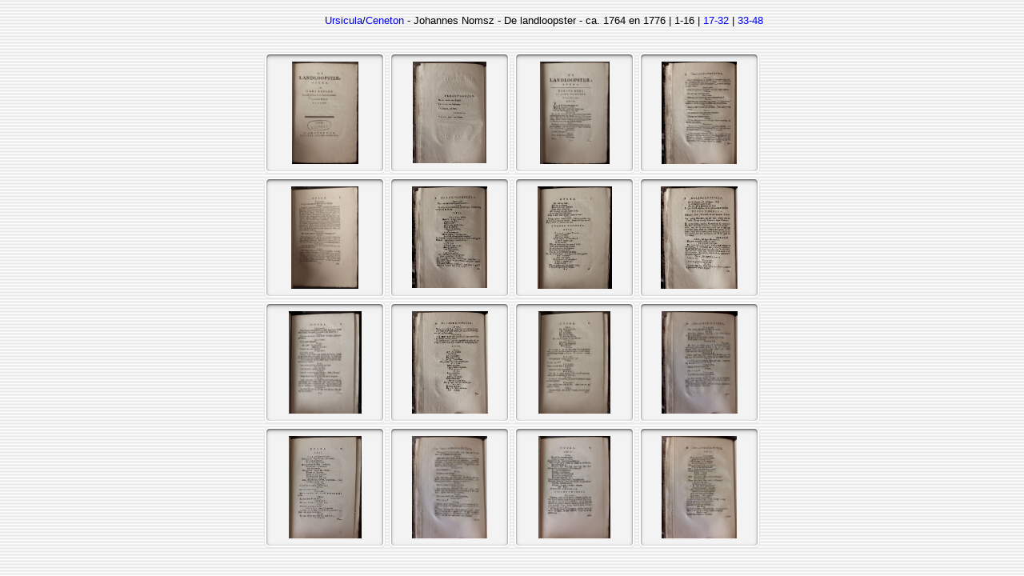

--- FILE ---
content_type: text/html
request_url: https://www.let.leidenuniv.nl/Dutch/Ceneton/Facsimiles/NomszLandloopster1764/index.htm
body_size: 550
content:
<html><head><!-- Author: Antonius Harmsen (A.J.E.Harmsen@let.leidenuniv.nl) --><style type="text/css"><!-- A { text-decoration:none } --></style><title>Johannes Nomsz - De landloopster - ca. 1764 en 1776</title></head><body background="assets/stripes.gif"><table border=0 cellpadding=0 cellspacing=10 align="center"><tr><td align="right"><font size="2" face="Verdana, Arial, Helvetica, sans-serif"><a href="../../../Renaissance/Ursicula.html">Ursicula</a>/<a href="../../index.html#ursicula">Ceneton</a> - Johannes Nomsz - De landloopster - ca. 1764 en 1776 | 1-16 | <a href="index2.htm">17-32</a> | <a href="index3.htm">33-48</a></font></td></tr><tr><td align="center"><br><table border=0 cellpadding=0 cellspacing=4><tr><td align=center background="assets/well.gif" width=152 height=152><a href="source/NomszLandloopster176401.htm"><img src="preview/NomszLandloopster176401.jpg" alt="NomszLandloopster176401" width="83" height="128" border="0"></a></td><td align=center background="assets/well.gif" width=152 height=152><a href="source/NomszLandloopster176402.htm"><img src="preview/NomszLandloopster176402.jpg" alt="NomszLandloopster176402" width="92" height="127" border="0"></a></td><td align=center background="assets/well.gif" width=152 height=152><a href="source/NomszLandloopster176403.htm"><img src="preview/NomszLandloopster176403.jpg" alt="NomszLandloopster176403" width="87" height="128" border="0"></a></td><td align=center background="assets/well.gif" width=152 height=152><a href="source/NomszLandloopster176404.htm"><img src="preview/NomszLandloopster176404.jpg" alt="NomszLandloopster176404" width="94" height="128" border="0"></a></td></tr><tr><td align=center background="assets/well.gif" width=152 height=152><a href="source/NomszLandloopster176405.htm"><img src="preview/NomszLandloopster176405.jpg" alt="NomszLandloopster176405" width="84" height="128" border="0"></a></td><td align=center background="assets/well.gif" width=152 height=152><a href="source/NomszLandloopster176406.htm"><img src="preview/NomszLandloopster176406.jpg" alt="NomszLandloopster176406" width="94" height="127" border="0"></a></td><td align=center background="assets/well.gif" width=152 height=152><a href="source/NomszLandloopster176407.htm"><img src="preview/NomszLandloopster176407.jpg" alt="NomszLandloopster176407" width="93" height="128" border="0"></a></td><td align=center background="assets/well.gif" width=152 height=152><a href="source/NomszLandloopster176408.htm"><img src="preview/NomszLandloopster176408.jpg" alt="NomszLandloopster176408" width="96" height="128" border="0"></a></td></tr><tr><td align=center background="assets/well.gif" width=152 height=152><a href="source/NomszLandloopster176409.htm"><img src="preview/NomszLandloopster176409.jpg" alt="NomszLandloopster176409" width="91" height="128" border="0"></a></td><td align=center background="assets/well.gif" width=152 height=152><a href="source/NomszLandloopster176410.htm"><img src="preview/NomszLandloopster176410.jpg" alt="NomszLandloopster176410" width="95" height="128" border="0"></a></td><td align=center background="assets/well.gif" width=152 height=152><a href="source/NomszLandloopster176411.htm"><img src="preview/NomszLandloopster176411.jpg" alt="NomszLandloopster176411" width="90" height="128" border="0"></a></td><td align=center background="assets/well.gif" width=152 height=152><a href="source/NomszLandloopster176412.htm"><img src="preview/NomszLandloopster176412.jpg" alt="NomszLandloopster176412" width="95" height="128" border="0"></a></td></tr><tr><td align=center background="assets/well.gif" width=152 height=152><a href="source/NomszLandloopster176413.htm"><img src="preview/NomszLandloopster176413.jpg" alt="NomszLandloopster176413" width="91" height="128" border="0"></a></td><td align=center background="assets/well.gif" width=152 height=152><a href="source/NomszLandloopster176414.htm"><img src="preview/NomszLandloopster176414.jpg" alt="NomszLandloopster176414" width="94" height="128" border="0"></a></td><td align=center background="assets/well.gif" width=152 height=152><a href="source/NomszLandloopster176415.htm"><img src="preview/NomszLandloopster176415.jpg" alt="NomszLandloopster176415" width="90" height="128" border="0"></a></td><td align=center background="assets/well.gif" width=152 height=152><a href="source/NomszLandloopster176416.htm"><img src="preview/NomszLandloopster176416.jpg" alt="NomszLandloopster176416" width="94" height="128" border="0"></a></td></tr></table></font></td></tr></table></body></html>